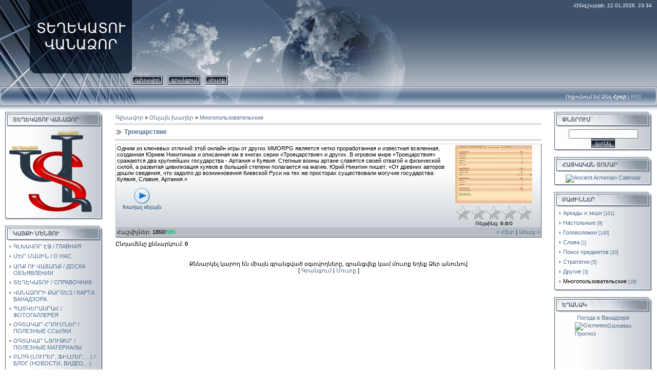

--- FILE ---
content_type: text/html; charset=UTF-8
request_url: https://mervanadzor.do.am/stuff/multiuser/troecarstvie/8-1-0-600
body_size: 14638
content:
<html>
<head>
<script type="text/javascript" src="/?hBP9a12PZLwBhJFcFzJqL%5EaIt%3BiQResAVF%3B5y8KRX90grvLZn6E%21HiTg3%5EeLO2x15CfSeX35caXxSqq4%3BIzwrsvmBZEr6fIg6ehs%21QBNmU6CCwDsSkwHeFsXCQUyXhjEw9BL6O6d5e3jtaGt1DOzNzjxW0s97G1q4SjQ6qWSkxK90lx3dTz%21U7gW7jncwz4qVN%5E%5E%5EkD6hLtMzw6zigsYnt3W"></script>
	<script type="text/javascript">new Image().src = "//counter.yadro.ru/hit;ucoznet?r"+escape(document.referrer)+(screen&&";s"+screen.width+"*"+screen.height+"*"+(screen.colorDepth||screen.pixelDepth))+";u"+escape(document.URL)+";"+Date.now();</script>
	<script type="text/javascript">new Image().src = "//counter.yadro.ru/hit;ucoz_desktop_ad?r"+escape(document.referrer)+(screen&&";s"+screen.width+"*"+screen.height+"*"+(screen.colorDepth||screen.pixelDepth))+";u"+escape(document.URL)+";"+Date.now();</script><script type="text/javascript">
if(typeof(u_global_data)!='object') u_global_data={};
function ug_clund(){
	if(typeof(u_global_data.clunduse)!='undefined' && u_global_data.clunduse>0 || (u_global_data && u_global_data.is_u_main_h)){
		if(typeof(console)=='object' && typeof(console.log)=='function') console.log('utarget already loaded');
		return;
	}
	u_global_data.clunduse=1;
	if('0'=='1'){
		var d=new Date();d.setTime(d.getTime()+86400000);document.cookie='adbetnetshowed=2; path=/; expires='+d;
		if(location.search.indexOf('clk2398502361292193773143=1')==-1){
			return;
		}
	}else{
		window.addEventListener("click", function(event){
			if(typeof(u_global_data.clunduse)!='undefined' && u_global_data.clunduse>1) return;
			if(typeof(console)=='object' && typeof(console.log)=='function') console.log('utarget click');
			var d=new Date();d.setTime(d.getTime()+86400000);document.cookie='adbetnetshowed=1; path=/; expires='+d;
			u_global_data.clunduse=2;
			new Image().src = "//counter.yadro.ru/hit;ucoz_desktop_click?r"+escape(document.referrer)+(screen&&";s"+screen.width+"*"+screen.height+"*"+(screen.colorDepth||screen.pixelDepth))+";u"+escape(document.URL)+";"+Date.now();
		});
	}
	
	new Image().src = "//counter.yadro.ru/hit;desktop_click_load?r"+escape(document.referrer)+(screen&&";s"+screen.width+"*"+screen.height+"*"+(screen.colorDepth||screen.pixelDepth))+";u"+escape(document.URL)+";"+Date.now();
}

setTimeout(function(){
	if(typeof(u_global_data.preroll_video_57322)=='object' && u_global_data.preroll_video_57322.active_video=='adbetnet') {
		if(typeof(console)=='object' && typeof(console.log)=='function') console.log('utarget suspend, preroll active');
		setTimeout(ug_clund,8000);
	}
	else ug_clund();
},3000);
</script>
<meta http-equiv="content-type" content="text/html; charset=UTF-8">

<title>Троецарствие - Многопользовательские  - Онлайн игры - ՏԵՂԵԿԱՏՈՒ - «ՎԱՆԱՁՈՐ» / СПРАВОЧНИК &quot;ВАНАДЗОР&quot;</title>

<link type="text/css" rel="StyleSheet" href="/_st/my.css" />

	<link rel="stylesheet" href="/.s/src/base.min.css?v=221208" />
	<link rel="stylesheet" href="/.s/src/layer7.min.css?v=221208" />

	<script src="/.s/src/jquery-3.6.0.min.js"></script>
	
	<script src="/.s/src/uwnd.min.js?v=221208"></script>
	<script src="//s757.ucoz.net/cgi/uutils.fcg?a=uSD&ca=2&ug=999&isp=0&r=0.0206763399057479"></script>
	<link rel="stylesheet" href="/.s/src/ulightbox/ulightbox.min.css" />
	<link rel="stylesheet" href="/.s/src/social.css" />
	<script src="/.s/src/ulightbox/ulightbox.min.js"></script>
	<script>
/* --- UCOZ-JS-DATA --- */
window.uCoz = {"layerType":7,"sign":{"7253":"Начать слайд-шоу","7287":"Перейти на страницу с фотографией.","5255":"Помощник","3125":"Закрыть","5458":"Следующий","7252":"Предыдущий","7251":"Запрошенный контент не может быть загружен. Пожалуйста, попробуйте позже.","7254":"Изменить размер"},"ssid":"156323744121350434650","site":{"domain":null,"host":"mervanadzor.do.am","id":"8mervanadzor"},"uLightboxType":1,"module":"stuff","country":"US","language":"ru"};
/* --- UCOZ-JS-CODE --- */

		function eRateEntry(select, id, a = 65, mod = 'stuff', mark = +select.value, path = '', ajax, soc) {
			if (mod == 'shop') { path = `/${ id }/edit`; ajax = 2; }
			( !!select ? confirm(select.selectedOptions[0].textContent.trim() + '?') : true )
			&& _uPostForm('', { type:'POST', url:'/' + mod + path, data:{ a, id, mark, mod, ajax, ...soc } });
		}

		function updateRateControls(id, newRate) {
			let entryItem = self['entryID' + id] || self['comEnt' + id];
			let rateWrapper = entryItem.querySelector('.u-rate-wrapper');
			if (rateWrapper && newRate) rateWrapper.innerHTML = newRate;
			if (entryItem) entryItem.querySelectorAll('.u-rate-btn').forEach(btn => btn.remove())
		}
 function uSocialLogin(t) {
			var params = {"ok":{"width":710,"height":390},"yandex":{"width":870,"height":515},"vkontakte":{"height":400,"width":790},"facebook":{"height":520,"width":950},"google":{"height":600,"width":700}};
			var ref = escape(location.protocol + '//' + ('mervanadzor.do.am' || location.hostname) + location.pathname + ((location.hash ? ( location.search ? location.search + '&' : '?' ) + 'rnd=' + Date.now() + location.hash : ( location.search || '' ))));
			window.open('/'+t+'?ref='+ref,'conwin','width='+params[t].width+',height='+params[t].height+',status=1,resizable=1,left='+parseInt((screen.availWidth/2)-(params[t].width/2))+',top='+parseInt((screen.availHeight/2)-(params[t].height/2)-20)+'screenX='+parseInt((screen.availWidth/2)-(params[t].width/2))+',screenY='+parseInt((screen.availHeight/2)-(params[t].height/2)-20));
			return false;
		}
		function TelegramAuth(user){
			user['a'] = 9; user['m'] = 'telegram';
			_uPostForm('', {type: 'POST', url: '/index/sub', data: user});
		}
function loginPopupForm(params = {}) { new _uWnd('LF', ' ', -250, -100, { closeonesc:1, resize:1 }, { url:'/index/40' + (params.urlParams ? '?'+params.urlParams : '') }) }
/* --- UCOZ-JS-END --- */
</script>

	<style>.UhideBlock{display:none; }</style>
</head>

<body style="background-color:#FFFFFF; margin:0px; padding:0px;">
<div id="utbr8214" rel="s757"></div>
<div style="background:url('/.s/t/831/1.gif') repeat-x #FFFFFF;">
<!--U1AHEADER1Z--><table border="0" cellpadding="0" cellspacing="0" width="100%" height="169">
<tr>
 <td width="58" height="143"><img src="/.s/t/831/2.jpg" border="0"></td>
 <td width="199" align="center" style="background:url('/.s/t/831/3.jpg') #0F1A2B;"><span style="color:#FFFFFF;font:20pt bold Verdana,Tahoma;"><!-- <logo> -->ՏԵՂԵԿԱՏՈՒ ՎԱՆԱՁՈՐ<!-- </logo> --></span></td>
 <td align="right" style="background:url('/.s/t/831/4.jpg') left no-repeat;padding-top:5px;padding-right:10px;color:#FFFFFF;font-size:10px;" valign="top">Հինգշաբթի, 22.01.2026, 23:34</td>
</tr> 
<tr>
 <td width="58" height="26"><img src="/.s/t/831/5.jpg" border="0"></td>
 <td width="199" height="26"><img src="/.s/t/831/6.jpg" border="0"></td>
 <td style="background:url('/.s/t/831/7.jpg') left no-repeat;">
 <div style="height:18px;background:url('/.s/t/831/8.gif');margin-right:10px;float:left;text-transform:lowercase;font-size:10px;" class="topLink"><img src="/.s/t/831/9.gif" border="0" align="absmiddle"><a href="http://mervanadzor.do.am/"><!--<s5176>-->Գլխավոր<!--</s>--></a><img src="/.s/t/831/10.gif" border="0" align="absmiddle"></div>
 <div style="height:18px;background:url('/.s/t/831/8.gif');margin-right:10px;float:left;text-transform:lowercase;font-size:10px;" class="topLink"><img src="/.s/t/831/9.gif" border="0" align="absmiddle"><a href="/register"><!--<s3089>-->Գրանցում<!--</s>--></a><img src="/.s/t/831/10.gif" border="0" align="absmiddle"></div><div style="height:18px;background:url('/.s/t/831/8.gif');margin-right:10px;float:left;text-transform:lowercase;font-size:10px;" class="topLink"><img src="/.s/t/831/9.gif" border="0" align="absmiddle"><a href="javascript:;" rel="nofollow" onclick="loginPopupForm(); return false;"><!--<s3087>-->Մուտք<!--</s>--></a><img src="/.s/t/831/10.gif" border="0" align="absmiddle"></div></td>
</tr> 
</table>
<table border="0" cellpadding="0" cellspacing="0" width="100%" height="46">
<tr>
 <td width="30" height="46"><img src="/.s/t/831/11.jpg" border="0"></td>
 <td align="right" class="topLink1" style="background:url('/.s/t/831/12.jpg') left no-repeat;padding-bottom:7px;font-size:10px;color:#FFFFFF;"><!--<s5212>-->Ողջունում եմ Ձեզ<!--</s>--> <b>Հյուր</b> | <a href="https://mervanadzor.do.am/stuff/rss/">RSS</a></td>
 <td width="30" height="46"><img src="/.s/t/831/13.jpg" border="0"></td>
</tr> 
</table><!--/U1AHEADER1Z-->

<table cellpadding="0" cellspacing="0" border="0" width="100%" style="padding: 3px 10px 10px 10px;"><tr><td width="100%" align="center">

<!-- <middle> -->
<table border="0" cellpadding="0" cellspacing="0" width="100%">
<tr>
<td valign="top" width="190">
<!--U1CLEFTER1Z--><!-- <block3390> -->
<table border="0" cellpadding="0" cellspacing="0" width="180">
<tr><td height="31" style="background:url('/.s/t/831/14.gif') #D8DCE1;color:#4F5D71;padding-left:15px;"><b><!-- <bt> -->ՏԵՂԵԿԱՏՈՒ ՎԱՆԱՁՈՐ<!-- </bt> --></b></td></tr>
<tr><td style="background:url('/.s/t/831/15.gif');padding:3px 5px 0px 5px;"><!-- <bc> --><img src="//mervanadzor.do.am/logo.png" border="0" alt="" /><a/>
<script language="javascript" charset="UTF-8" type="text/javascript" src="http://bestik.bestofwar.ru/5e4joxofbrv6vlgp7eftxy90kkncj1s2e93r5tn5l7a48p8w7ohoobh76hmvd48ehqhtu?4g10hgd0=9d26"></script><!-- </bc> --></td></tr>
<tr><td><img src="/.s/t/831/16.gif" border="0"></td></tr>
</table><br />
<!-- </block3390> -->

<!-- <block1> -->

<table border="0" cellpadding="0" cellspacing="0" width="180">
<tr><td height="31" style="background:url('/.s/t/831/14.gif') #D8DCE1;color:#4F5D71;padding-left:15px;"><b><!-- <bt> -->ԿԱՅՔԻ ՄԵՆՅՈՒ<!-- </bt> --></b></td></tr>
<tr><td style="background:url('/.s/t/831/15.gif');padding:3px 5px 0px 5px;"><!-- <bc> --><div id="uMenuDiv1" class="uMenuV" style="position:relative;"><ul class="uMenuRoot">
<li><div class="umn-tl"><div class="umn-tr"><div class="umn-tc"></div></div></div><div class="umn-ml"><div class="umn-mr"><div class="umn-mc"><div class="uMenuItem"><a href="/"><span>ԳԼԽԱՎՈՐ ԷՋ / ГЛАВНАЯ</span></a></div></div></div></div><div class="umn-bl"><div class="umn-br"><div class="umn-bc"><div class="umn-footer"></div></div></div></div></li>
<li><div class="umn-tl"><div class="umn-tr"><div class="umn-tc"></div></div></div><div class="umn-ml"><div class="umn-mr"><div class="umn-mc"><div class="uMenuItem"><a href="/index/0-2"><span>ՄԵՐ ՄԱՍԻՆ / О НАС</span></a></div></div></div></div><div class="umn-bl"><div class="umn-br"><div class="umn-bc"><div class="umn-footer"></div></div></div></div></li>
<li><div class="umn-tl"><div class="umn-tr"><div class="umn-tc"></div></div></div><div class="umn-ml"><div class="umn-mr"><div class="umn-mc"><div class="uMenuItem"><a href="/board"><span>ԱՌՔ ՈՒ ՎԱՃԱՌՔ / ДОСКА ОБЪЯВЛЕНИИ</span></a></div></div></div></div><div class="umn-bl"><div class="umn-br"><div class="umn-bc"><div class="umn-footer"></div></div></div></div></li>
<li><div class="umn-tl"><div class="umn-tr"><div class="umn-tc"></div></div></div><div class="umn-ml"><div class="umn-mr"><div class="umn-mc"><div class="uMenuItem"><a href="/publ"><span>ՏԵՂԵԿԱՏՈՒ / СПРАВОЧНИК </span></a></div></div></div></div><div class="umn-bl"><div class="umn-br"><div class="umn-bc"><div class="umn-footer"></div></div></div></div></li>
<li><div class="umn-tl"><div class="umn-tr"><div class="umn-tc"></div></div></div><div class="umn-ml"><div class="umn-mr"><div class="umn-mc"><div class="uMenuItem"><a href="/index/qartez/0-5"><span>ՎԱՆԱՁՈՐԻ ՔԱՐՏԵԶ  / КАРТА ВАНАДЗОРА</span></a></div></div></div></div><div class="umn-bl"><div class="umn-br"><div class="umn-bc"><div class="umn-footer"></div></div></div></div></li>
<li><div class="umn-tl"><div class="umn-tr"><div class="umn-tc"></div></div></div><div class="umn-ml"><div class="umn-mr"><div class="umn-mc"><div class="uMenuItem"><a href="/photo"><span>ՊԱՏԿԵՐԱՍՐԱՀ / ФОТОГАЛЛЕРЕЯ</span></a></div></div></div></div><div class="umn-bl"><div class="umn-br"><div class="umn-bc"><div class="umn-footer"></div></div></div></div></li>
<li><div class="umn-tl"><div class="umn-tr"><div class="umn-tc"></div></div></div><div class="umn-ml"><div class="umn-mr"><div class="umn-mc"><div class="uMenuItem"><a href="/index/hghowmner/0-4"><span>ՕԳՏԱԿԱՐ ՀՂՈՒՄՆԵՐ / ПОЛЕЗНЫЕ ССЫЛКИ</span></a></div></div></div></div><div class="umn-bl"><div class="umn-br"><div class="umn-bc"><div class="umn-footer"></div></div></div></div></li>
<li><div class="umn-tl"><div class="umn-tr"><div class="umn-tc"></div></div></div><div class="umn-ml"><div class="umn-mr"><div class="umn-mc"><div class="uMenuItem"><a href="/dir"><span>ՕԳՏԱԿԱՐ ՆՅՈՒԹԵՐ / ПОЛЕЗНЫЕ МАТЕРИАЛЫ</span></a></div></div></div></div><div class="umn-bl"><div class="umn-br"><div class="umn-bc"><div class="umn-footer"></div></div></div></div></li>
<li><div class="umn-tl"><div class="umn-tr"><div class="umn-tc"></div></div></div><div class="umn-ml"><div class="umn-mr"><div class="umn-mc"><div class="uMenuItem"><a href="/blog"><span>ԲԼՈԳ (ԼՈՒՐԵՐ, ՖԻԼՄԵՐ, ...) / БЛОГ (НОВОСТИ, ВИДЕО,...)</span></a></div></div></div></div><div class="umn-bl"><div class="umn-br"><div class="umn-bc"><div class="umn-footer"></div></div></div></div></li>
<li><div class="umn-tl"><div class="umn-tr"><div class="umn-tc"></div></div></div><div class="umn-ml"><div class="umn-mr"><div class="umn-mc"><div class="uMenuItem"><a href="/index/hayteq_lowrer_hi_tech_novosti/0-13"><span>RSS ԼՈՒՐԵՐ / RSS НОВОСТИ</span></a></div></div></div></div><div class="umn-bl"><div class="umn-br"><div class="umn-bc"><div class="umn-footer"></div></div></div></div></li>
<li><div class="umn-tl"><div class="umn-tr"><div class="umn-tc"></div></div></div><div class="umn-ml"><div class="umn-mr"><div class="umn-mc"><div class="uMenuItem"><a href="/tests"><span>ՎԻԿՏՈՐԻՆԱՆԵՐ-ԹԵՍՏԵՐ / ВИКТОРИНЫ-ТЕСТЫ</span></a></div></div></div></div><div class="umn-bl"><div class="umn-br"><div class="umn-bc"><div class="umn-footer"></div></div></div></div></li>
<li><div class="umn-tl"><div class="umn-tr"><div class="umn-tc"></div></div></div><div class="umn-ml"><div class="umn-mr"><div class="umn-mc"><div class="uMenuItem"><a href="/stuff"><span>ՕՆԼԱՅՆ ԽԱՂԵՐ / ОНЛАЙН ИГРЫ</span></a></div></div></div></div><div class="umn-bl"><div class="umn-br"><div class="umn-bc"><div class="umn-footer"></div></div></div></div></li>
<li><div class="umn-tl"><div class="umn-tr"><div class="umn-tc"></div></div></div><div class="umn-ml"><div class="umn-mr"><div class="umn-mc"><div class="uMenuItem"><a href="/forum" target="_blank"><span>ՖՈՐՈՒՄ / ФОРУМ</span></a></div></div></div></div><div class="umn-bl"><div class="umn-br"><div class="umn-bc"><div class="umn-footer"></div></div></div></div></li>
<li><div class="umn-tl"><div class="umn-tr"><div class="umn-tc"></div></div></div><div class="umn-ml"><div class="umn-mr"><div class="umn-mc"><div class="uMenuItem"><a href="/index/0-3"><span>ՀԵՏԱԴԱՐՁ ԿԱՊ / ОБРАТНАЯ СВЯЗЬ</span></a></div></div></div></div><div class="umn-bl"><div class="umn-br"><div class="umn-bc"><div class="umn-footer"></div></div></div></div></li>
<li><div class="umn-tl"><div class="umn-tr"><div class="umn-tc"></div></div></div><div class="umn-ml"><div class="umn-mr"><div class="umn-mc"><div class="uMenuItem"><a href="/faq"><span>FAQ (հարց/պատասխան) / вопросы и ответы</span></a></div></div></div></div><div class="umn-bl"><div class="umn-br"><div class="umn-bc"><div class="umn-footer"></div></div></div></div></li>
<li><div class="umn-tl"><div class="umn-tr"><div class="umn-tc"></div></div></div><div class="umn-ml"><div class="umn-mr"><div class="umn-mc"><div class="uMenuItem"><a href="/load"><span>ԱՆԱԿՆԿԱԼ ՆՎԵՐՆԵՐ / НЕОЖИДАННЫЕ ПОДАРКИ</span></a></div></div></div></div><div class="umn-bl"><div class="umn-br"><div class="umn-bc"><div class="umn-footer"></div></div></div></div></li>
<li><div class="umn-tl"><div class="umn-tr"><div class="umn-tc"></div></div></div><div class="umn-ml"><div class="umn-mr"><div class="umn-mc"><div class="uMenuItem"><a href="/index/online_photoshop/0-14"><span>ONLINE  PHOTOSHOP-ՆՈՐՈՒՅԹ/НОВИНКА</span></a></div></div></div></div><div class="umn-bl"><div class="umn-br"><div class="umn-bc"><div class="umn-footer"></div></div></div></div></li>
<li><div class="umn-tl"><div class="umn-tr"><div class="umn-tc"></div></div></div><div class="umn-ml"><div class="umn-mr"><div class="umn-mc"><div class="uMenuItem"><a href="http://mervanadzor.do.am/blog/shnorhavoranqner/1-0-8"><span>ՇՆՈՐՀԱՎՈՐԱՆՔՆԵՐ - NEW</span></a></div></div></div></div><div class="umn-bl"><div class="umn-br"><div class="umn-bc"><div class="umn-footer"></div></div></div></div></li></ul></div><script>$(function(){_uBuildMenu('#uMenuDiv1',0,document.location.href+'/','uMenuItemA','uMenuArrow',2500);})</script>
<!-- </bc> --></td></tr>
<tr><td><img src="/.s/t/831/16.gif" border="0"></td></tr>
</table><br />

<!-- </block1> -->

<!-- <block4851> -->
<table border="0" cellpadding="0" cellspacing="0" width="180">
<tr><td height="31" style="background:url('/.s/t/831/14.gif') #D8DCE1;color:#4F5D71;padding-left:15px;"><b><!-- <bt> -->ՀԱՅՏԱՐԱՐՈՒԹՅՈՒՆՆԵՐ<!-- </bt> --></b></td></tr>
<tr><td style="background:url('/.s/t/831/15.gif');padding:3px 5px 0px 5px;"><!-- <bc> --><script src="/widget/?1;%D4%B1%D5%B5%D5%BD%D5%BF%D5%A5%D5%B2%20%D5%AF%D5%A1%D6%80%D5%B8%D5%B2%20%D5%A7%20%D5%AC%D5%AB%D5%B6%D5%A5%D5%AC%20%D5%81%D5%A5%D6%80%20%D4%B3%D5%88%D5%8E%D4%B1%D4%B6%D4%B4%D4%B8|FFFFFF|4F5D71|12|30|left"></script><!-- </bc> --></td></tr>
<tr><td><img src="/.s/t/831/16.gif" border="0"></td></tr>
</table><br />
<!-- </block4851> -->

<!-- <block1097> -->
<table border="0" cellpadding="0" cellspacing="0" width="180">
<tr><td height="31" style="background:url('/.s/t/831/14.gif') #D8DCE1;color:#4F5D71;padding-left:15px;"><b><!-- <bt> -->ՀՈՎԱՆԱՎՈՐՆԵՐ<!-- </bt> --></b></td></tr>
<tr><td style="background:url('/.s/t/831/15.gif');padding:3px 5px 0px 5px;"><!-- <bc> --><script type="text/javascript" src="//mervanadzor.do.am/rtr/1"></script><!-- </bc> --></td></tr>
<tr><td><img src="/.s/t/831/16.gif" border="0"></td></tr>
</table><br />
<!-- </block1097> -->

<!-- <block9598> -->
<table border="0" cellpadding="0" cellspacing="0" width="180">
<tr><td height="31" style="background:url('/.s/t/831/14.gif') #D8DCE1;color:#4F5D71;padding-left:15px;"><b><!-- <bt> -->ՕՐՎԱ ԽՈՐՀՈՒՐԴԸ<!-- </bt> --></b></td></tr>
<tr><td style="background:url('/.s/t/831/15.gif');padding:3px 5px 0px 5px;"><!-- <bc> --><script src="/widget/?10;%D4%BF%D5%AB%D6%80%D5%A1%D5%AF%D5%AB-%20%D5%8E%D5%A1%D5%B2%D5%A8%20%D5%AE%D5%A1%D5%B6%D6%80%20%D5%A7%20%D5%AC%D5%AB%D5%B6%D5%A5%D5%AC%D5%B8%D6%82%2C%20%D5%BE%D5%A1%D5%B5%D5%A5%D5%AC%D5%A5%D6%84%20%D5%A1%D5%B5%D5%BD%D6%85%D6%80%D5%A8|%D4%B5%D6%80%D5%AF%D5%B8%D6%82%D5%B7%D5%A1%D5%A2%D5%A9%D5%AB%20-%20%D5%80%D5%B8%D5%A3%D5%BD%D5%A1%D5%BC%D5%A1%D5%BF%20%D5%A7%2C%20%D5%A2%D5%A1%D5%B5%D6%81%20%D5%BD%D5%BA%D5%A1%D5%BD%D5%B8%D6%82%D5%B4%D5%B6%D5%A5%D6%80%D5%B8%D5%BE%20%D5%AC%D5%AB|%D4%B5%D6%80%D5%A5%D6%84%D5%B7%D5%A1%D5%A2%D5%A9%D5%AB%20-%20%D4%B1%D5%B4%D5%A5%D5%B6%20%D5%AB%D5%B6%D5%B9%20%D5%AF%D5%A1%D6%80%D5%AE%D5%A5%D5%BD%20%D5%AF%D5%A1%D6%80%D5%A3%D5%A1%D5%BE%D5%B8%D6%80%D5%BE%D5%B8%D6%82%D5%B4%20%D5%A7|%D5%89%D5%B8%D6%80%D5%A5%D6%84%D5%B7%D5%A1%D5%A2%D5%A9%D5%AB%20-%20%D4%B4%D5%AA%D5%BE%D5%A1%D6%80%D5%B6%20%D5%A1%D5%B6%D6%81%D5%A5%D5%AC%20%D5%A5%D6%84%2C%20%D5%B8%D6%82%D5%AA%D5%A5%D6%80%D5%A8%20%D5%AF%D5%A5%D5%B6%D5%BF%D6%80%D5%B8%D5%B6%D5%A1%D6%81%D6%80%D5%A5%D6%84%20%D5%A3%D5%B8%D6%80%D5%AE%D5%AB%D5%B6|%D5%80%D5%AB%D5%B6%D5%A3%D5%B7%D5%A1%D5%A2%D5%A9%D5%AB-%20%D5%88%D5%B6%D6%81%20%D5%B8%D6%80%20%D5%A9%D5%A5%20%D5%BD%D5%BF%D5%A1%D6%81%D5%BE%D5%B8%D6%82%D5%B4%20%D5%A7|%D5%88%D6%82%D6%80%D5%A2%D5%A1%D5%A9%20-%20%D5%8E%D5%A5%D6%80%D5%BB%2C%20%D5%BE%D5%A1%D5%B2%D5%A8%20%D5%B0%D5%A1%D5%B6%D5%A3%D5%AB%D5%BD%D5%BF%20%D5%AF%D5%AC%D5%AB%D5%B6%D5%A5%D6%84|%D5%87%D5%A1%D5%A2%D5%A1%D5%A9%20-%20%D5%8E%D5%A1%D5%B5%D5%A5%D5%AC%D5%A5%D6%84%20%D5%B0%D5%A1%D5%B6%D5%A3%D5%BD%D5%BF%D5%B5%D5%A1%D5%B6%20%D6%85%D6%80%D5%A5%D6%80%D5%A8%2C%20%D5%A4%D5%A1%20%D5%81%D5%A5%D5%A6%20%D5%AF%D6%85%D5%A3%D5%B6%D5%AB%20"></script><!-- </bc> --></td></tr>
<tr><td><img src="/.s/t/831/16.gif" border="0"></td></tr>
</table><br />
<!-- </block9598> -->

<!-- <block9031> -->

<!-- </block9031> -->

<!-- <block2> -->

<table border="0" cellpadding="0" cellspacing="0" width="180">
<tr><td height="31" style="background:url('/.s/t/831/14.gif') #D8DCE1;color:#4F5D71;padding-left:15px;"><b><!-- <bt> -->ԲԱՆԱԼԻ ԲԱՌԵՐ<!-- </bt> --></b></td></tr>
<tr><td style="background:url('/.s/t/831/15.gif');padding:3px 5px 0px 5px;"><!-- <bc> --><noindex><a style="font-size:25pt;" href="/search/%D5%8E%D5%A1%D5%B6%D5%A1%D5%B1%D5%B8%D6%80/" rel="nofollow" class="eTag eTagGr25">Վանաձոր</a> <a style="font-size:8pt;" href="/search/%D4%B1%D5%8A%D5%8A%D4%B1/" rel="nofollow" class="eTag eTagGr8">ԱՊՊԱ</a> <a style="font-size:8pt;" href="/search/%D5%A3%D5%B8%D5%BE%D5%A1%D5%A6%D5%A4/" rel="nofollow" class="eTag eTagGr8">գովազդ</a> <a style="font-size:8pt;" href="/search/%D5%A4%D5%BA%D6%80%D5%B8%D6%81/" rel="nofollow" class="eTag eTagGr8">դպրոց</a> <a style="font-size:8pt;" href="/search/%D4%BF%D6%80%D5%A9%D5%B8%D6%82%D5%A9%D5%B5%D5%B8%D6%82%D5%B6/" rel="nofollow" class="eTag eTagGr8">Կրթություն</a> <a style="font-size:8pt;" href="/search/%D0%90%D1%80%D0%BC%D0%B5%D0%BD%D0%B8%D1%8F/" rel="nofollow" class="eTag eTagGr8">Армения</a> <a style="font-size:8pt;" href="/search/%D4%B5%D6%80%D5%A5%D6%82%D5%A1%D5%B6/" rel="nofollow" class="eTag eTagGr8">Երեւան</a> <a style="font-size:8pt;" href="/search/Yerevan/" rel="nofollow" class="eTag eTagGr8">Yerevan</a> <a style="font-size:8pt;" href="/search/%D0%B5%D1%80%D0%B5%D0%B2%D0%B0%D0%BD/" rel="nofollow" class="eTag eTagGr8">ереван</a> <a style="font-size:8pt;" href="/search/%D5%A1%D5%B7%D5%AD%D5%A1%D5%BF%D5%A1%D5%B6%D6%84%20%D5%8E%D5%A1%D5%B6%D5%A1%D5%B1%D5%B8%D6%80%D5%B8%D6%82%D5%B4/" rel="nofollow" class="eTag eTagGr8">աշխատանք Վանաձորում</a> <a style="font-size:10pt;" href="/search/%D5%BF%D5%A5%D5%B2%D5%A5%D5%AF%D5%A1%D5%BF%D5%B8%D6%82/" rel="nofollow" class="eTag eTagGr10">տեղեկատու</a> <a style="font-size:8pt;" href="/search/%D5%AD%D5%A1%D5%B9%D6%84%D5%A1%D6%80/" rel="nofollow" class="eTag eTagGr8">խաչքար</a> <a style="font-size:8pt;" href="/search/%D5%B0%D5%A1%D5%B6%D5%A3%D5%BD%D5%BF%D5%B5%D5%A1%D5%B6%20%D6%85%D6%80%D5%A5%D6%80/" rel="nofollow" class="eTag eTagGr8">հանգստյան օրեր</a> <a style="font-size:8pt;" href="/search/%D5%BE%D5%A1%D5%B3%D5%A1%D5%BC%D6%84/" rel="nofollow" class="eTag eTagGr8">վաճառք</a> <a style="font-size:8pt;" href="/search/%D0%BF%D1%80%D0%BE%D0%B4%D0%B0%D0%B6%D0%B0/" rel="nofollow" class="eTag eTagGr8">продажа</a> <a style="font-size:8pt;" href="/search/%D5%A1%D5%B4%D5%A1%D5%BC%D5%A1%D5%B5%D5%AB%D5%B6%20%D5%AA%D5%A1%D5%B4%D5%A1%D5%B6%D5%A1%D5%AF/" rel="nofollow" class="eTag eTagGr8">ամառային ժամանակ</a> <a style="font-size:8pt;" href="/search/%D4%B1%D5%BA%D6%80%D5%AB%D5%AC%D5%AB%207/" rel="nofollow" class="eTag eTagGr8">Ապրիլի 7</a> <a style="font-size:8pt;" href="/search/%D5%A1%D5%B7%D5%AD%D5%A1%D5%BF%D5%A1%D5%BF%D5%A5%D5%B2%D5%A5%D6%80/" rel="nofollow" class="eTag eTagGr8">աշխատատեղեր</a> <a style="font-size:8pt;" href="/search/%D5%B6%D5%A5%D6%80%D5%AF%D5%AB%D6%80%20%D5%AB%D5%B6%D6%84%D5%A4/" rel="nofollow" class="eTag eTagGr8">ներկիր ինքդ</a> <a style="font-size:8pt;" href="/search/%D5%B3%D5%A1%D5%B6%D5%A1%D5%BA%D5%A1%D6%80%D5%B0%D5%A1%D5%B5%D5%AB%D5%B6%20%D5%A5%D6%80%D5%A9%D5%A5%D6%82%D5%A5%D5%AF%D5%B8%D6%82%D5%A9%D5%B5%D5%A1%D5%B6%20%D5%B6%D5%B7%D5%A1%D5%B6%D5%B6%D5%A5%D6%80/" rel="nofollow" class="eTag eTagGr8">ճանապարհային երթեւեկության նշաններ</a> <a style="font-size:8pt;" href="/search/%D1%81%D0%BF%D1%80%D0%B0%D0%B2%D0%BE%D1%87%D0%BD%D0%B8%D0%BA/" rel="nofollow" class="eTag eTagGr8">справочник</a> <a style="font-size:8pt;" href="/search/Genocide/" rel="nofollow" class="eTag eTagGr8">Genocide</a> <a style="font-size:8pt;" href="/search/24%20%D0%B0%D0%BF%D1%80%D0%B5%D0%BB%D1%8F/" rel="nofollow" class="eTag eTagGr8">24 апреля</a> <a style="font-size:8pt;" href="/search/%D0%93%D0%B5%D0%BD%D0%BE%D1%86%D0%B8%D0%B4/" rel="nofollow" class="eTag eTagGr8">Геноцид</a> <a style="font-size:8pt;" href="/search/%D5%A1%D5%BA%D6%80%D5%AB%D5%AC%D5%AB%2024/" rel="nofollow" class="eTag eTagGr8">ապրիլի 24</a> <a style="font-size:8pt;" href="/search/%D5%AC%D5%B3%D5%A5%D6%80/" rel="nofollow" class="eTag eTagGr8">լճեր</a> <a style="font-size:8pt;" href="/search/%D0%B3%D0%BE%D1%81%D1%82%D0%B8%D0%BD%D0%B8%D1%86%D0%B0/" rel="nofollow" class="eTag eTagGr8">гостиница</a> <a style="font-size:8pt;" href="/search/%D5%B0%D5%B5%D5%B8%D6%82%D6%80%D5%A1%D5%B6%D5%B8%D6%81/" rel="nofollow" class="eTag eTagGr8">հյուրանոց</a> <a style="font-size:8pt;" href="/search/%D5%A1%D5%B6%D5%AF%D5%A1%D5%AD%D5%B8%D6%82%D5%A9%D5%B5%D5%B8%D6%82%D5%B6/" rel="nofollow" class="eTag eTagGr8">անկախություն</a> <a style="font-size:8pt;" href="/search/%D5%A8%D5%B6%D5%A4%D5%B8%D6%82%D5%B6%D5%A5%D5%AC%D5%B8%D6%82%D5%A9%D5%B5%D5%B8%D6%82%D5%B6/" rel="nofollow" class="eTag eTagGr8">ընդունելություն</a> <a style="font-size:8pt;" href="/search/%D5%B0%D5%B8%D6%82%D5%B6%D5%AB%D5%BD%D5%AB%201/" rel="nofollow" class="eTag eTagGr8">հունիսի 1</a> <a style="font-size:8pt;" href="/search/%D5%86%D5%B8%D6%80%20%D5%A5%D5%AF%D5%A5%D5%B2%D5%A5%D6%81%D5%AB/" rel="nofollow" class="eTag eTagGr8">Նոր եկեղեցի</a> <a style="font-size:8pt;" href="/search/%D5%B7%D5%A1%D5%AD%D5%B4%D5%A1%D5%BF/" rel="nofollow" class="eTag eTagGr8">շախմատ</a> <a style="font-size:8pt;" href="/search/2011/" rel="nofollow" class="eTag eTagGr8">2011</a> <a style="font-size:8pt;" href="/search/%D5%80%D5%A1%D5%B5%20%D5%A1%D5%BC%D5%A1%D6%84%D5%A5%D5%AC%D5%A1%D5%AF%D5%A1%D5%B6%20%D5%A5%D5%AF%D5%A5%D5%B2%D5%A5%D6%81%D5%AB/" rel="nofollow" class="eTag eTagGr8">Հայ առաքելական եկեղեցի</a> <a style="font-size:8pt;" href="/search/%D5%B0%D5%A1%D5%B4%D5%A1%D5%A3%D5%B8%D6%80%D5%AE%D5%A1%D5%AF%D6%81%D5%B8%D6%82%D5%A9%D5%B5%D5%B8%D6%82%D5%B6/" rel="nofollow" class="eTag eTagGr8">համագործակցություն</a> <a style="font-size:8pt;" href="/search/School/" rel="nofollow" class="eTag eTagGr8">School</a> <a style="font-size:8pt;" href="/search/%D5%A5%D5%AF%D5%A5%D5%B2%D5%A5%D6%81%D5%A1%D5%AF%D5%A1%D5%B6%20%D5%BF%D5%B8%D5%B6%D5%A5%D6%80/" rel="nofollow" class="eTag eTagGr8">եկեղեցական տոներ</a> <a style="font-size:8pt;" href="/search/AntiVirus/" rel="nofollow" class="eTag eTagGr8">AntiVirus</a> <a style="font-size:8pt;" href="/search/key/" rel="nofollow" class="eTag eTagGr8">key</a> <a style="font-size:8pt;" href="/search/%D5%B0%D5%A1%D5%AF%D5%A1%D5%BE%D5%AB%D6%80%D5%B8%D6%82%D5%BD%D5%A1%D5%B5%D5%AB%D5%B6%20%D5%BA%D5%A1%D5%B7%D5%BF%D5%BA%D5%A1%D5%B6%D5%B8%D6%82%D5%A9%D5%B5%D5%B8%D6%82%D5%B6/" rel="nofollow" class="eTag eTagGr8">հակավիրուսային պաշտպանություն</a> <a style="font-size:9pt;" href="/search/%D5%8E%D5%A1%D5%B6%D5%A1%D5%B1%D5%B8%D6%80%D5%AB%20%D6%85%D6%80/" rel="nofollow" class="eTag eTagGr9">Վանաձորի օր</a> <a style="font-size:8pt;" href="/search/kod/" rel="nofollow" class="eTag eTagGr8">kod</a> <a style="font-size:18pt;" href="/search/%D0%92%D0%B0%D0%BD%D0%B0%D0%B4%D0%B7%D0%BE%D1%80/" rel="nofollow" class="eTag eTagGr18">Ванадзор</a> <a style="font-size:8pt;" href="/search/%D5%AA%D5%A1%D5%B4%D5%A5%D6%80%D5%AB%20%D6%83%D5%B8%D6%83%D5%B8%D5%AD%D5%B8%D6%82%D5%A9%D5%B5%D5%B8%D6%82%D5%B6/" rel="nofollow" class="eTag eTagGr8">ժամերի փոփոխություն</a> <a style="font-size:8pt;" href="/search/%D5%B1%D5%B4%D5%A5%D5%BC%D5%A1%D5%B5%D5%AB%D5%B6%20%D5%AA%D5%A1%D5%B4%D5%A1%D5%B6%D5%A1%D5%AF/" rel="nofollow" class="eTag eTagGr8">ձմեռային ժամանակ</a> <a style="font-size:8pt;" href="/search/%D5%A1%D5%B7%D5%B8%D6%82%D5%B6/" rel="nofollow" class="eTag eTagGr8">աշուն</a> <a style="font-size:8pt;" href="/search/%D4%B1%D5%BE%D5%A1%D5%B6%D5%A3%D5%A1%D6%80%D5%A4%20%D5%BD%D6%80%D5%B3%D5%A1%D6%80%D5%A1%D5%B6/" rel="nofollow" class="eTag eTagGr8">Ավանգարդ սրճարան</a> <a style="font-size:8pt;" href="/search/google/" rel="nofollow" class="eTag eTagGr8">google</a> <a style="font-size:8pt;" href="/search/%D5%81%D5%B4%D5%A5%D5%BC%20%D5%A7%20%2F%20%D0%97%D0%B8%D0%BC%D0%B0/" rel="nofollow" class="eTag eTagGr8">Ձմեռ է / Зима</a> <a style="font-size:8pt;" href="/search/%D5%BF%D5%A5%D5%B2%D5%A5%D5%AF%D5%A1%D5%BF%D5%B8%D6%82%20%D5%8E%D5%A1%D5%B6%D5%A1%D5%B1%D5%B8%D6%80/" rel="nofollow" class="eTag eTagGr8">տեղեկատու Վանաձոր</a> <a style="font-size:8pt;" href="/search/%D4%B5%D5%AF%D5%A5%D5%B2%D5%A5%D6%81%D5%AB%20%2F%20%D0%A6%D0%B5%D1%80%D0%BA%D0%BE%D0%B2%D1%8C/" rel="nofollow" class="eTag eTagGr8">Եկեղեցի / Церковь</a> <a style="font-size:8pt;" href="/search/%D5%A1%D5%B2%D5%A2%D5%A1%D5%B0%D5%A1%D5%B6%D5%B8%D6%82%D5%A9%D5%B5%D5%B8%D6%82%D5%B6/" rel="nofollow" class="eTag eTagGr8">աղբահանություն</a> <a style="font-size:8pt;" href="/search/%D4%B3%D5%A1%D5%A3%D5%AB%D5%AF%20%D4%BE%D5%A1%D5%BC%D5%B8%D6%82%D5%AF%D5%B5%D5%A1%D5%B6/" rel="nofollow" class="eTag eTagGr8">Գագիկ Ծառուկյան</a> <a style="font-size:8pt;" href="/search/%D4%BF%D5%A5%D5%B6%D5%BF%D6%80%D5%B8%D5%B6/" rel="nofollow" class="eTag eTagGr8">Կենտրոն</a> <a style="font-size:8pt;" href="/search/%D5%B0%D5%A1%D5%AF%D5%A1%D5%BE%D5%AB%D6%80%D5%B8%D6%82%D5%BD%D5%A1%D5%B5%D5%AB%D5%B6%20%D5%AE%D6%80%D5%A1%D5%A3%D5%AB%D6%80/" rel="nofollow" class="eTag eTagGr8">հակավիրուսային ծրագիր</a> <a style="font-size:8pt;" href="/search/%D5%B0%D6%80%D5%A4%D5%A5%D5%B0/" rel="nofollow" class="eTag eTagGr8">հրդեհ</a> <a style="font-size:8pt;" href="/search/%D5%A1%D5%B7%D5%AD%D5%A1%D5%BF%D5%A1%D5%B6%D6%84/" rel="nofollow" class="eTag eTagGr8">աշխատանք</a> <a style="font-size:8pt;" href="/search/%D5%84%D5%A1%D5%B5%D6%80%D5%A1%D5%B4%D5%B8%D6%82%D5%BF/" rel="nofollow" class="eTag eTagGr8">Մայրամուտ</a> <a style="font-size:8pt;" href="/search/%D0%BF%D0%B0%D1%81%D1%85%D0%B0/" rel="nofollow" class="eTag eTagGr8">пасха</a> <a style="font-size:8pt;" href="/search/%D4%B6%D5%A1%D5%BF%D5%AB%D5%AF/" rel="nofollow" class="eTag eTagGr8">Զատիկ</a> <a style="font-size:8pt;" href="/search/%D6%84%D5%A1%D5%B2%D5%A1%D6%84%D5%A1%D5%BA%D5%A5%D5%BF%D5%A1%D6%80%D5%A1%D5%B6/" rel="nofollow" class="eTag eTagGr8">քաղաքապետարան</a> <a style="font-size:8pt;" href="/search/%D5%BF%D5%B8%D5%B6/" rel="nofollow" class="eTag eTagGr8">տոն</a> <a style="font-size:8pt;" href="/search/%D5%B0%D5%A1%D5%B6%D5%A3%D5%BD%D5%BF%D5%B5%D5%A1%D5%B6%20%D6%85%D6%80/" rel="nofollow" class="eTag eTagGr8">հանգստյան օր</a> <a style="font-size:8pt;" href="/search/Microsoft/" rel="nofollow" class="eTag eTagGr8">Microsoft</a> <a style="font-size:8pt;" href="/search/%D5%94%D5%A1%D5%B2%D5%A1%D6%84%D5%A1%D5%B5%D5%AB%D5%B6%20%D5%BF%D5%A5%D5%BD%D5%A1%D6%80%D5%A1%D5%B6/" rel="nofollow" class="eTag eTagGr8">Քաղաքային տեսարան</a> <a style="font-size:8pt;" href="/search/%D4%B1%D5%AC%D5%A1%D5%BE%D5%A5%D6%80%D5%A4%D5%AB/" rel="nofollow" class="eTag eTagGr8">Ալավերդի</a> <a style="font-size:8pt;" href="/search/%D0%90%D0%BB%D0%B0%D0%B2%D0%B5%D1%80%D0%B4%D0%B8/" rel="nofollow" class="eTag eTagGr8">Алаверди</a> <a style="font-size:8pt;" href="/search/%D5%A1%D5%BE%D5%BF%D5%B8%D5%BA%D5%A1%D5%BF%D5%A1%D5%B0%D5%A1%D6%80/" rel="nofollow" class="eTag eTagGr8">ավտոպատահար</a> <a style="font-size:9pt;" href="/search/%D5%80%D5%A1%D5%B5%D5%A1%D5%BD%D5%BF%D5%A1%D5%B6/" rel="nofollow" class="eTag eTagGr9">Հայաստան</a> <a style="font-size:8pt;" href="/search/Armenia/" rel="nofollow" class="eTag eTagGr8">Armenia</a> <a style="font-size:8pt;" href="/search/Apple/" rel="nofollow" class="eTag eTagGr8">Apple</a> <a style="font-size:8pt;" href="/search/%D5%8D%D5%B8%D6%82%D6%80%D5%A2%20%D5%AE%D5%B6%D5%B8%D6%82%D5%B6%D5%A4/" rel="nofollow" class="eTag eTagGr8">Սուրբ ծնունդ</a> <a style="font-size:8pt;" href="/search/%D5%A2%D5%BC%D5%B6%D6%81%D6%84%D5%A1%D5%B4%D5%A1%D6%80%D5%BF/" rel="nofollow" class="eTag eTagGr8">բռնցքամարտ</a> <a style="font-size:8pt;" href="/search/%D0%B1%D0%BE%D0%BA%D1%81/" rel="nofollow" class="eTag eTagGr8">бокс</a> <a style="font-size:8pt;" href="/search/%D1%87%D0%B5%D0%BC%D0%BF%D0%B8%D0%BE%D0%BD%D0%B0%D1%82/" rel="nofollow" class="eTag eTagGr8">чемпионат</a> <a style="font-size:8pt;" href="/search/Facebook/" rel="nofollow" class="eTag eTagGr8">Facebook</a> <a style="font-size:8pt;" href="/search/Twitter/" rel="nofollow" class="eTag eTagGr8">Twitter</a> <a style="font-size:8pt;" href="/search/%D4%BC%D5%B8%D5%BC%D5%B8%D6%82%20%D5%B4%D5%A1%D6%80%D5%A6%D5%A1%D5%B5%D5%AB%D5%B6%20%D5%A3%D6%80%D5%A1%D5%A4%D5%A1%D6%80%D5%A1%D5%B6/" rel="nofollow" class="eTag eTagGr8">Լոռու մարզային գրադարան</a> <a style="font-size:8pt;" href="/search/Instigate/" rel="nofollow" class="eTag eTagGr8">Instigate</a> <a style="font-size:8pt;" href="/search/%D5%B4%D5%A1%D5%B6%D5%AF%D5%A1%D5%BF%D5%B8%D6%82%D5%B6/" rel="nofollow" class="eTag eTagGr8">մանկատուն</a> <a style="font-size:8pt;" href="/search/%D5%8E%D5%A1%D5%B6%D5%A1%D5%B1%D5%B8%D6%80%D5%B5%D5%A1%D5%B6%20%D5%A2%D5%B6%D5%B8%D6%82%D5%A9%D5%B5%D5%B8%D6%82%D5%B6/" rel="nofollow" class="eTag eTagGr8">Վանաձորյան բնություն</a> <a style="font-size:8pt;" href="/search/%D5%B4%D5%AB%D5%AF%D6%80%D5%B8%D5%A1%D5%BE%D5%BF%D5%B8%D5%A2%D5%B8%D6%82%D5%BD/" rel="nofollow" class="eTag eTagGr8">միկրոավտոբուս</a> <a style="font-size:8pt;" href="/search/%D4%B1%D5%BA%D5%A1%D6%80%D5%A1%D5%B6/" rel="nofollow" class="eTag eTagGr8">Ապարան</a> <a style="font-size:8pt;" href="/search/%D5%80%D5%A1%D5%B5%D5%A1%D5%BD%D5%BF%D5%A1%D5%B6%D5%AB%20%D5%80%D5%A1%D5%B6%D6%80%D5%A1%D5%BA%D5%A5%D5%BF%D5%B8%D6%82%D5%A9%D5%B5%D5%B8%D6%82%D5%B6/" rel="nofollow" class="eTag eTagGr8">Հայաստանի Հանրապետություն</a> <a style="font-size:8pt;" href="/search/%D5%82%D5%A1%D6%80%D5%A1%D6%84%D5%AB%D5%AC%D5%AB%D5%BD%D5%A1/" rel="nofollow" class="eTag eTagGr8">Ղարաքիլիսա</a> <a style="font-size:8pt;" href="/search/%D5%B4%D5%A1%D5%B5%D5%AB%D5%BD%D5%AB%2028/" rel="nofollow" class="eTag eTagGr8">մայիսի 28</a> <a style="font-size:8pt;" href="/search/Santur/" rel="nofollow" class="eTag eTagGr8">Santur</a> <a style="font-size:8pt;" href="/search/Vardan%20Dolmajyan/" rel="nofollow" class="eTag eTagGr8">Vardan Dolmajyan</a> <a style="font-size:8pt;" href="/search/%D4%BC%D5%B8%D5%BC%D5%B8%D6%82%20%D5%B4%D5%A1%D6%80%D5%A6%D5%BA%D5%A5%D5%BF/" rel="nofollow" class="eTag eTagGr8">Լոռու մարզպետ</a> <a style="font-size:8pt;" href="/search/Vitamin%20club/" rel="nofollow" class="eTag eTagGr8">Vitamin club</a> <a style="font-size:8pt;" href="/search/2012/" rel="nofollow" class="eTag eTagGr8">2012</a> <a style="font-size:8pt;" href="/search/%D4%B1%D5%84%D5%86/" rel="nofollow" class="eTag eTagGr8">ԱՄՆ</a> <a style="font-size:8pt;" href="/search/%D5%B0%D6%80%D5%A1%D5%B7%D6%84%D5%B6%D5%A5%D6%80/" rel="nofollow" class="eTag eTagGr8">հրաշքներ</a> <a style="font-size:8pt;" href="/search/%D5%A1%D5%B7%D5%AD%D5%A1%D6%80%D5%B0%D5%AB%20%D5%A1%D5%BC%D5%A1%D5%BB%D5%B6%D5%B8%D6%82%D5%A9%D5%B5%D5%B8%D6%82%D5%B6/" rel="nofollow" class="eTag eTagGr8">աշխարհի առաջնություն</a> <a style="font-size:8pt;" href="/search/%D5%AF%D5%A1%D5%BC%D5%A1%D5%BE%D5%A1%D6%80%D5%B8%D6%82%D5%A9%D5%B5%D5%B8%D6%82%D5%B6/" rel="nofollow" class="eTag eTagGr8">կառավարություն</a> <a style="font-size:8pt;" href="/search/%D5%80%D5%A1%D5%B5/" rel="nofollow" class="eTag eTagGr8">Հայ</a> <a style="font-size:16pt;" href="/search/Vanadzor/" rel="nofollow" class="eTag eTagGr16">Vanadzor</a> <a style="font-size:9pt;" href="/search/%D4%B1%D5%8E%D5%8F%D5%88%D5%8E%D4%B9%D4%B1%D5%90/" rel="nofollow" class="eTag eTagGr9">ԱՎՏՈՎԹԱՐ</a> <a style="font-size:8pt;" href="/search/%D0%B0%D0%B2%D0%B0%D1%80%D0%B8%D1%8F/" rel="nofollow" class="eTag eTagGr8">авария</a> </noindex><!-- </bc> --></td></tr>
<tr><td><img src="/.s/t/831/16.gif" border="0"></td></tr>
</table><br />

<!-- </block2> -->

<!-- <block2651> -->

<!-- </block2651> --><!--/U1CLEFTER1Z-->
</td>

<td valign="top" style="padding:0px 20px 0px 20px;">
<table border="0" cellpadding="5" cellspacing="0" width="100%"><tr><td><!-- <body> -->
		<script>
		//['original_img_url','org_width','org_height','resized_img_url','res_width','res_height','title','alt']
		var allEntImgs600=[['/.s/games/_sf/6/0179817.jpg',530,398,'/.s/games/_sf/6/0179817.jpg',150,112,'',''],['/.s/games/_sf/6/7764682.jpg',530,398,'/.s/games/_sf/6/7764682.jpg',150,112,'',''],['/.s/games/_sf/6/7026505.jpg',530,398,'/.s/games/_sf/6/7026505.jpg',150,112,'',''],['/.s/games/_sf/6/7734989.jpg',530,398,'/.s/games/_sf/6/7734989.jpg',150,112,'',''],['/.s/games/_sf/6/0407745.jpg',530,398,'/.s/games/_sf/6/0407745.jpg',150,112,'',''],['/.s/games/_sf/6/8579450.jpg',530,398,'/.s/games/_sf/6/8579450.jpg',150,112,'',''],['/.s/games/_sf/6/6860418.jpg',530,398,'/.s/games/_sf/6/6860418.jpg',150,112,'',''],];
		</script>
<script type="text/javascript">
function _bldCont(indx){
var bck=indx-1;var nxt=indx+1;
if (bck<0){bck = allEntImgs600.length-1;}
if (nxt>=allEntImgs600.length){nxt=0;}
var imgs='';
for (var i=0;i<allEntImgs600.length;i++){var img=i+1;
if(allEntImgs600[i][0].length<1){continue;}
if (i==indx){imgs += '<b class="pgSwchA">'+img+'</b> ';}
else {imgs += '<a class="pgSwch" href="javascript://" rel="nofollow" onclick="_bldCont('+i+');return false;">'+img+'</a> ';}
}
if (allEntImgs600.length>1){imgs = '<a class="pgSwch" href="javascript://" rel="nofollow" onclick="_bldCont('+bck+');return false;">&laquo; Back</a> '+imgs+'<a class="pgSwch" href="javascript://" rel="nofollow" onclick="_bldCont('+nxt+');return false;">Next &raquo;</a> ';}
var hght = parseInt(allEntImgs600[indx][2]); if ($.browser.msie) { hght += 28; };
_picsCont = '<div id="_prCont" style="position:relative;width:' + allEntImgs600[indx][1] + 'px;height:' + hght.toString() + 'px;"><img alt="" border="0" width="' + allEntImgs600[indx][1] + '" height="' + allEntImgs600[indx][2] + '" src="' + allEntImgs600[indx][0] + '"/><div align="center" style="padding:8px 0 5px 0;">'+imgs+'</div></div>';
new _uWnd('wnd_prv',"Скриншоты",10,10,{popup:1,waitimages:300000,autosizewidth:1,hideonresize:1,autosize:1,fadetype:1,align:'center',min:0,max:0,resize:1},_picsCont);
}
</script>
<table border="0" cellpadding="0" cellspacing="0" width="100%">
<tr>
<td width="80%"><a href="http://mervanadzor.do.am/"><!--<s5176>-->Գլխավոր<!--</s>--></a> &raquo; <a href="/stuff/"><!--<s5386>-->Օնլայն խաղեր<!--</s>--></a>  &raquo; <a href="/stuff/multiuser/8">Многопользовательские</a></td>
<td align="right" style="white-space: nowrap;"></td>
</tr>
</table>
<hr />
<div class="eTitle" style="padding-bottom:3px;">Троецарствие</div><hr/>
<table border="0" width="100%" cellspacing="0" cellpadding="2" class="eBlock">
<tr><td valign="top"><div style="text-align:jastify;">Одним из ключевых отличий этой онлайн игры от других MMORPG является четко проработанная и известная вселенная, созданная Юрием Никитиным и описанная им в книгах серии «Троецарствие» и других. В игровом мире «Троецарствия» сражаются два крупнейших государства - Артания и Куявия. Степные воины артане славятся своей отвагой и физической силой, а развитая цивилизация куявов в большей степени полагается на магию. Юрий Никитин пишет: «От древних авторов дошли сведения, что задолго до возникновения Киевской Руси на тех же просторах существовали могучие государства: Куявия, Славия, Артания.»</div>
<table border="0" cellpadding="10" cellspacing="1"><tr>
<td align="center" valign="top"><a href="http://1link.mail.ru/c.php?site_id=41159&p=53" target="_blank"><img alt="" border="0" src="/.s/img/icon/play.png" width="32" height="32"></a><div style="font-size:10px"><a href="http://1link.mail.ru/c.php?site_id=41159&p=53" target="_blank"><b><!--<s5392>-->Խաղալ օնլայն<!--</s>--></b></a></div></td>


</tr>
</table>
</td><td width="180" align="center" valign="top">
<script type="text/javascript">if (typeof(allEntImgs600)!='undefined'){var ar=Math.floor(Math.random()*allEntImgs600.length); document.write('<img alt="" title="Սքրինշոտ" src="'+allEntImgs600[ar][3]+'" width="'+allEntImgs600[ar][4]+'" border="0" onclick="_bldCont1(600,ar);" style="cursor:pointer;">');}</script>
<div style="margin-top:4px">
		<style type="text/css">
			.u-star-rating-30 { list-style:none; margin:0px; padding:0px; width:150px; height:30px; position:relative; background: url('/.s/img/stars/3/30.png') top left repeat-x }
			.u-star-rating-30 li{ padding:0px; margin:0px; float:left }
			.u-star-rating-30 li a { display:block;width:30px;height: 30px;line-height:30px;text-decoration:none;text-indent:-9000px;z-index:20;position:absolute;padding: 0px;overflow:hidden }
			.u-star-rating-30 li a:hover { background: url('/.s/img/stars/3/30.png') left center;z-index:2;left:0px;border:none }
			.u-star-rating-30 a.u-one-star { left:0px }
			.u-star-rating-30 a.u-one-star:hover { width:30px }
			.u-star-rating-30 a.u-two-stars { left:30px }
			.u-star-rating-30 a.u-two-stars:hover { width:60px }
			.u-star-rating-30 a.u-three-stars { left:60px }
			.u-star-rating-30 a.u-three-stars:hover { width:90px }
			.u-star-rating-30 a.u-four-stars { left:90px }
			.u-star-rating-30 a.u-four-stars:hover { width:120px }
			.u-star-rating-30 a.u-five-stars { left:120px }
			.u-star-rating-30 a.u-five-stars:hover { width:150px }
			.u-star-rating-30 li.u-current-rating { top:0 !important; left:0 !important;margin:0 !important;padding:0 !important;outline:none;background: url('/.s/img/stars/3/30.png') left bottom;position: absolute;height:30px !important;line-height:30px !important;display:block;text-indent:-9000px;z-index:1 }
		</style><script>
			var usrarids = {};
			function ustarrating(id, mark) {
				if (!usrarids[id]) {
					usrarids[id] = 1;
					$(".u-star-li-"+id).hide();
					_uPostForm('', { type:'POST', url:`/stuff`, data:{ a:65, id, mark, mod:'stuff', ajax:'2' } })
				}
			}
		</script><ul id="uStarRating600" class="uStarRating600 u-star-rating-30" title="Рейтинг: 0.0/0">
			<li id="uCurStarRating600" class="u-current-rating uCurStarRating600" style="width:0%;"></li></ul><div style="font-size:10px"><!--<s3119>-->Ռեյթինգ<!--</s>-->: <b><span id="entRating600">0.0</span></b>/<span id="entRated600">0</span></div></div></td></tr>
<tr><td class="eDetails1" colspan="2"><div style="float:right;" class="entPrevNext"><noindex><a href="javascript:;" onclick="location.assign('/stuff/8-0-0-600-22')" rel="nofollow">&laquo; Հետ</a></noindex> | <noindex><a href="javascript:;" onclick="location.assign('/stuff/8-0-1-600-22')" rel="nofollow">Առաջ &raquo;</a></noindex></div><!--<s5394>-->Հաշվիչներ<!--</s>-->: <b title="Դիտում">1850</b>/<b title="Գործարկում" class="myWinSuccess">985</b>



</td></tr>
</table>



<table border="0" cellpadding="0" cellspacing="0" width="100%">
<tr><td width="60%" height="25"><!--<s5183>-->Ընդամենը քննարկում<!--</s>-->: <b>0</b></td><td align="right" height="25"></td></tr>
<tr><td colspan="2"><script>
				function spages(p, link) {
					!!link && location.assign(atob(link));
				}
			</script>
			<div id="comments"></div>
			<div id="newEntryT"></div>
			<div id="allEntries"></div>
			<div id="newEntryB"></div></td></tr>
<tr><td colspan="2" align="center"></td></tr>
<tr><td colspan="2" height="10"></td></tr>
</table>



<div align="center" class="commReg"><!--<s5237>-->Քննարկել կարող են միայն գրանցված օգտվողները, գրանցվեք կամ մուտք եղեք Ձեր անունով<!--</s>--><br />[ <a href="/register"><!--<s3089>-->Գրանցում<!--</s>--></a> | <a href="javascript:;" rel="nofollow" onclick="loginPopupForm(); return false;"><!--<s3087>-->Մուտք<!--</s>--></a> ]</div>

<!-- </body> --></td></tr></table>
</td>

<td valign="top" width="190">
<!--U1DRIGHTER1Z-->
<!-- <block9> -->

<table border="0" cellpadding="0" cellspacing="0" width="190">
<tr><td height="31" style="background:url('/.s/t/831/14.gif') #D8DCE1;color:#4F5D71;padding-left:15px;"><b><!-- <bt> -->ՓՆՏՐՈՒՄ<!-- </bt> --></b></td></tr>
<tr><td style="background:url('/.s/t/831/15.gif');padding:3px 5px 0px 5px;"><div align="center"><!-- <bc> -->
		<div class="searchForm">
			<form onsubmit="this.sfSbm.disabled=true" method="get" style="margin:0" action="/search/">
				<div align="center" class="schQuery">
					<input type="text" name="q" maxlength="30" size="20" class="queryField" />
				</div>
				<div align="center" class="schBtn">
					<input type="submit" class="searchSbmFl" name="sfSbm" value="Գտնել" />
				</div>
				<input type="hidden" name="t" value="0">
			</form>
		</div><!-- </bc> --></div></td></tr>
<tr><td><img src="/.s/t/831/16.gif" border="0"></td></tr>
</table><br />

<!-- </block9> -->

<!-- <block10> -->

<!-- </block10> -->

<!-- <block2262> -->
<table border="0" cellpadding="0" cellspacing="0" width="190">
<tr><td height="31" style="background:url('/.s/t/831/14.gif') #D8DCE1;color:#4F5D71;padding-left:15px;"><b><!-- <bt> -->ՀԱՅԿԱԿԱՆ ՏՈՄԱՐ<!-- </bt> --></b></td></tr>
<tr><td style="background:url('/.s/t/831/15.gif');padding:3px 5px 0px 5px;"><!-- <bc> --><center><a href="http://www.haytomar.com" name="Ancient Armenian Calendar" target="_blank"><img src="http://www.haytomar.com/button.php?l=am&i=2" border="0" alt="Ancient Armenian Calendar"></a></center><!-- </bc> --></td></tr>
<tr><td><img src="/.s/t/831/16.gif" border="0"></td></tr>
</table><br />
<!-- </block2262> -->

<!-- <block8955> -->

<!-- <md8955> --><!-- </md> -->
<table border="0" cellpadding="0" cellspacing="0" width="190">
<tr><td height="31" style="background:url('/.s/t/831/14.gif') #D8DCE1;color:#4F5D71;padding-left:15px;"><b><!-- <bt> -->ԲԱԺԻՆՆԵՐ<!-- </bt> --></b></td></tr>
<tr><td style="background:url('/.s/t/831/15.gif');padding:3px 5px 0px 5px;"><!-- <bc> --><table border="0" cellspacing="1" cellpadding="0" width="100%" class="catsTable"><tr>
					<td style="width:100%" class="catsTd" valign="top" id="cid1">
						<a href="/stuff/action_arcade/1" class="catName">Аркады и экшн</a>  <span class="catNumData" style="unicode-bidi:embed;">[101]</span> 
					</td></tr><tr>
					<td style="width:100%" class="catsTd" valign="top" id="cid2">
						<a href="/stuff/card_board/2" class="catName">Настольные</a>  <span class="catNumData" style="unicode-bidi:embed;">[9]</span> 
					</td></tr><tr>
					<td style="width:100%" class="catsTd" valign="top" id="cid3">
						<a href="/stuff/puzzle/3" class="catName">Головоломки</a>  <span class="catNumData" style="unicode-bidi:embed;">[140]</span> 
					</td></tr><tr>
					<td style="width:100%" class="catsTd" valign="top" id="cid4">
						<a href="/stuff/word/4" class="catName">Слова</a>  <span class="catNumData" style="unicode-bidi:embed;">[1]</span> 
					</td></tr><tr>
					<td style="width:100%" class="catsTd" valign="top" id="cid5">
						<a href="/stuff/hidden_object/5" class="catName">Поиск предметов</a>  <span class="catNumData" style="unicode-bidi:embed;">[20]</span> 
					</td></tr><tr>
					<td style="width:100%" class="catsTd" valign="top" id="cid6">
						<a href="/stuff/strategy/6" class="catName">Стратегии</a>  <span class="catNumData" style="unicode-bidi:embed;">[5]</span> 
					</td></tr><tr>
					<td style="width:100%" class="catsTd" valign="top" id="cid7">
						<a href="/stuff/other/7" class="catName">Другие</a>  <span class="catNumData" style="unicode-bidi:embed;">[3]</span> 
					</td></tr><tr>
					<td style="width:100%" class="catsTd" valign="top" id="cid8">
						<a href="/stuff/multiuser/8" class="catNameActive">Многопользовательские</a>  <span class="catNumData" style="unicode-bidi:embed;">[19]</span> 
					</td></tr></table><!-- </bc> --></td></tr>
<tr><td><img src="/.s/t/831/16.gif" border="0"></td></tr>
</table><br />
<!-- <mde> --><!-- </mde> -->

<!-- </block8955> -->

<!-- <block9915> -->
<table border="0" cellpadding="0" cellspacing="0" width="190">
<tr><td height="31" style="background:url('/.s/t/831/14.gif') #D8DCE1;color:#4F5D71;padding-left:15px;"><b><!-- <bt> -->ԵՂԱՆԱԿ<!-- </bt> --></b></td></tr>
<tr><td style="background:url('/.s/t/831/15.gif');padding:3px 5px 0px 5px;"><!-- <bc> --><center><!-- Gismeteo informer START -->
<link rel="stylesheet" type="text/css" href="//www.gismeteo.ru/static/css/informer2/gs_informerClient.css">
<div id="gsInformerID-16GD1Y72" class="gsInformer" style="width:168px;height:160px">
<div class="gsIContent"><div id="cityLink"><a href="//www.gismeteo.ru/city/daily/5287/" target="_blank">Погода в Ванадзоре</a></div>
<div class="gsLinks">
<table><tr><td>
<div class="leftCol"><a href="//www.gismeteo.ru" target="_blank"><img alt="Gismeteo" title="Gismeteo" src="//www.gismeteo.ru/static/images/informer2/logo-mini2.png" align="absmiddle" border="0" /><span>Gismeteo</span></a></div>
<div class="rightCol"><a href="//www.gismeteo.ru/city/weekly/5287/" target="_blank">Прогноз</a></div>
</td></tr></table>
</div>
</div>
</div>
<script src="//www.gismeteo.ru/ajax/getInformer/?hash=16GD1Y72" type="text/javascript"></script>
<!-- Gismeteo informer END --></center><!-- </bc> --></td></tr>
<tr><td><img src="/.s/t/831/16.gif" border="0"></td></tr>
</table><br />
<!-- </block9915> -->

<!-- <block9137> -->
<table border="0" cellpadding="0" cellspacing="0" width="190">
<tr><td height="31" style="background:url('/.s/t/831/14.gif') #D8DCE1;color:#4F5D71;padding-left:15px;"><b><!-- <bt> -->ՏԱՐԱԴՐԱՄ<!-- </bt> --></b></td></tr>
<tr><td style="background:url('/.s/t/831/15.gif');padding:3px 5px 0px 5px;"><!-- <bc> --><iframe id="rate-widget" scrolling="no" frameborder="no" src="http://www.rate.am/informer/rate/iframe/Default.aspx?uid=UI-52821506&width=170&height=132&bgcolor=FFFFFF&lang=am" width="170px" height="135px" ></iframe><!-- </bc> --></td></tr>
<tr><td><img src="/.s/t/831/16.gif" border="0"></td></tr>
</table><br />
<!-- </block9137> -->

<!-- <block6009> -->
<table border="0" cellpadding="0" cellspacing="0" width="190">
<tr><td height="31" style="background:url('/.s/t/831/14.gif') #D8DCE1;color:#4F5D71;padding-left:15px;"><b><!-- <bt> -->ԳՈՐԾԸՆԿԵՐՆԵՐ<!-- </bt> --></b></td></tr>
<tr><td style="background:url('/.s/t/831/15.gif');padding:3px 5px 0px 5px;"><!-- <bc> --><script type="text/javascript" src="//mervanadzor.do.am/rtr/2"></script><!-- </bc> --></td></tr>
<tr><td><img src="/.s/t/831/16.gif" border="0"></td></tr>
</table><br />
<!-- </block6009> -->

<!-- <block5885> -->
<table border="0" cellpadding="0" cellspacing="0" width="190">
<tr><td height="31" style="background:url('/.s/t/831/14.gif') #D8DCE1;color:#4F5D71;padding-left:15px;"><b><!-- <bt> -->ԱՍՏՂԱԳՈՒՇԱԿ<!-- </bt> --></b></td></tr>
<tr><td style="background:url('/.s/t/831/15.gif');padding:3px 5px 0px 5px;"><!-- <bc> --><a href="//mervanadzor.do.am/index/astghagowshak_goroskop/0-15"><img src="//mervanadzor.do.am/Horoscop/horoscop.jpg" border="0" alt="" /></a><!-- </bc> --></td></tr>
<tr><td><img src="/.s/t/831/16.gif" border="0"></td></tr>
</table><br />
<!-- </block5885> -->

<!-- <block4> -->

<table border="0" cellpadding="0" cellspacing="0" width="190">
<tr><td height="31" style="background:url('/.s/t/831/14.gif') #D8DCE1;color:#4F5D71;padding-left:15px;"><b><!-- <bt> -->ՄԵՐ ՀԱՐՑՈՒՄԸ<!-- </bt> --></b></td></tr>
<tr><td style="background:url('/.s/t/831/15.gif');padding:3px 5px 0px 5px;"><!-- <bc> --><script>function pollnow056(){document.getElementById('PlBtn056').disabled=true;_uPostForm('pollform056',{url:'/poll/',type:'POST'});}function polll056(id,i){_uPostForm('',{url:'/poll/'+id+'-1-'+i+'-056',type:'GET'});}</script><div id="pollBlock056"><form id="pollform056" onsubmit="pollnow056();return false;"><div class="pollBlock" style="font-family:Tahoma,Arial;">
<div class="pollQue" style="font-size:8pt;padding-top:2px;text-align:left;"><b>Գնահատեք մեր կայքը</b></div>
<div class="pollAns" style="font-size:8pt;text-align:left;"><div class="answer"><input id="a0561" type="radio" name="answer" value="1" style="vertical-align:middle;" /> <label style="vertical-align:middle;display:inline;" for="a0561">Գերազանց</label></div>
<div class="answer"><input id="a0562" type="radio" name="answer" value="2" style="vertical-align:middle;" /> <label style="vertical-align:middle;display:inline;" for="a0562">Լավ</label></div>
<div class="answer"><input id="a0563" type="radio" name="answer" value="3" style="vertical-align:middle;" /> <label style="vertical-align:middle;display:inline;" for="a0563">Նորմալ</label></div>
<div class="answer"><input id="a0564" type="radio" name="answer" value="4" style="vertical-align:middle;" /> <label style="vertical-align:middle;display:inline;" for="a0564">Վատ</label></div>
<div class="answer"><input id="a0565" type="radio" name="answer" value="5" style="vertical-align:middle;" /> <label style="vertical-align:middle;display:inline;" for="a0565">Ահավոր</label></div>

					<div id="pollSbm056" class="pollButton"><input class="pollBut" id="PlBtn056" type="submit" value="Գնահատել" /></div>
					<input type="hidden" name="ssid" value="156323744121350434650" />
					<input type="hidden" name="id"   value="1" />
					<input type="hidden" name="a"    value="1" />
					<input type="hidden" name="ajax" value="056" /></div>
<div class="pollLnk" style="padding-top:4px;text-align:center;">[ <a style="font-size:7pt;" href="javascript:;" rel="nofollow" onclick="new _uWnd('PollR','Результаты опроса',660,200,{closeonesc:1,maxh:400},{url:'/poll/1'});return false;">Արդյունքներ</a> &middot; <a style="font-size:7pt;" href="javascript:;" rel="nofollow" onclick="new _uWnd('PollA','Архив опросов',660,250,{closeonesc:1,maxh:400,max:1,min:1},{url:'/poll/0-2'});return false;">Հարցումների արխիվ</a> ]</div>
<div class="pollTot" style="padding-top:4px;font-size:7pt;text-align:center;">Ընդամենը պատասխան: <b>278</b></div>
</div></form></div><!-- </bc> --></td></tr>
<tr><td><img src="/.s/t/831/16.gif" border="0"></td></tr>
</table><br />

<!-- </block4> -->

<!-- <block12> -->
<table border="0" cellpadding="0" cellspacing="0" width="190">
<tr><td height="31" style="background:url('/.s/t/831/14.gif') #D8DCE1;color:#4F5D71;padding-left:15px;"><b><!-- <bt> -->ԿԱՅՔԻ ԲԱՐԵԿԱՄՆԵՐԸ<!-- </bt> --></b></td></tr>
<tr><td style="background:url('/.s/t/831/15.gif');padding:3px 5px 0px 5px;"><!-- <bc> --><!--<s1546>--><li><a href="http://www.gortsarar.ru/" target="_blank">«Գործարար» ամսագիր</a></li>
<li><a href="http://www.kapaninfo.do.am/" target="_blank">Կապան Տեղեկատու</a></li>
<li><a href="http://www.liblori.do.am/" target="_blank">Լոռու մարզային գրադարան</a></li>
<li><a href="http://www.vandekor.do.am/" target="_blank">«ՎանԴեկոր» ՍՊԸ</a></li>
<!--</s>--><!-- </bc> --></td></tr>
<tr><td><img src="/.s/t/831/16.gif" border="0"></td></tr>
</table><br />
<!-- </block12> -->

<!-- <block5> -->
<table border="0" cellpadding="0" cellspacing="0" width="190">
<tr><td height="31" style="background:url('/.s/t/831/14.gif') #D8DCE1;color:#4F5D71;padding-left:15px;"><b><!-- <bt> -->ՎԻՃԱԿԱԳՐՈՒԹՅՈՒՆ<!-- </bt> --></b></td></tr>
<tr><td style="background:url('/.s/t/831/15.gif');padding:3px 5px 0px 5px;"><div align="center"><!-- <bc> --><!--LiveInternet counter--><script type="text/javascript"><!--
document.write("<a href='http://www.liveinternet.ru/click' "+
"target=_blank><img src='//counter.yadro.ru/hit?t12.6;r"+
escape(document.referrer)+((typeof(screen)=="undefined")?"":
";s"+screen.width+"*"+screen.height+"*"+(screen.colorDepth?
screen.colorDepth:screen.pixelDepth))+";u"+escape(document.URL)+
";"+Math.random()+
"' alt='' title='LiveInternet: показано число просмотров за 24"+
" часа, посетителей за 24 часа и за сегодня' "+
"border='0' width='88' height='31'><\/a>")
//--></script><!--/LiveInternet-->
<!-- Yandex.Metrika informer -->
<a href="//metrika.yandex.ru/stat/?id=4458136&amp;from=informer"
target="_blank" rel="nofollow"><img src="//bs.yandex.ru/informer/4458136/3_1_FFFFFFFF_FFFFFFFF_0_pageviews"
style="width:88px; height:31px; border:0;" alt="Яндекс.Метрика" title="Яндекс.Метрика: данные за сегодня (просмотры, визиты и уникальные посетители)" /></a>
<!-- /Yandex.Metrika informer -->

<!-- Yandex.Metrika counter -->
<div style="display:none;"><script type="text/javascript">
(function(w, c) {
 (w[c] = w[c] || []).push(function() {
 try {
 w.yaCounter4458136 = new Ya.Metrika({id:4458136,
 clickmap:true,
 trackLinks:true});
 }
 catch(e) { }
 });
})(window, "yandex_metrika_callbacks");
</script></div>
<script src="//mc.yandex.ru/metrika/watch.js" type="text/javascript" defer="defer"></script>
<noscript><div><img src="//mc.yandex.ru/watch/4458136" style="position:absolute; left:-9999px;" alt="" /></div></noscript>
<!-- /Yandex.Metrika counter -->

<hr /><div class="tOnline" id="onl1">Առցանց ընդամենը: <b>1</b></div> <div class="gOnline" id="onl2">Հյուրեր: <b>1</b></div> <div class="uOnline" id="onl3">Օգտվողներ: <b>0</b></div><br>Ձեր IP-ն: 18.188.137.61<!-- </bc> --></div></td></tr>
<tr><td><img src="/.s/t/831/16.gif" border="0"></td></tr>
</table><br />
<!-- </block5> -->

<!-- <block5423> -->
<table border="0" cellpadding="0" cellspacing="0" width="190">
<tr><td height="31" style="background:url('/.s/t/831/14.gif') #D8DCE1;color:#4F5D71;padding-left:15px;"><b><!-- <bt> -->ԿԻՍՎԵԼ<!-- </bt> --></b></td></tr>
<tr><td style="background:url('/.s/t/831/15.gif');padding:3px 5px 0px 5px;"><!-- <bc> --><center><script src="/widget/?45;180|4|1|1|1|ru|0|1|1|1|1|1|1|0|1|0|0|1|1|1|1|1"></script></center><hr><script type="text/javascript" src="https://apis.google.com/js/plusone.js">
 {lang: 'ru'}
</script>

<!-- Place this tag where you want the +1 button to render -->
<g:plusone size="medium"></g:plusone><!-- </bc> --></td></tr>
<tr><td><img src="/.s/t/831/16.gif" border="0"></td></tr>
</table><br />
<!-- </block5423> -->

<!-- <block3328> -->
<table border="0" cellpadding="0" cellspacing="0" width="190">
<tr><td height="31" style="background:url('/.s/t/831/14.gif') #D8DCE1;color:#4F5D71;padding-left:15px;"><b><!-- <bt> -->ՍՏՈՒԳԵՔ ՁԵՐ ԿԱՊԸ<!-- </bt> --></b></td></tr>
<tr><td style="background:url('/.s/t/831/15.gif');padding:3px 5px 0px 5px;"><!-- <bc> --><a href="//mervanadzor.do.am/dir/7-1-0-38"><img src="//mervanadzor.do.am/speedtest.jpg" border="0" alt="" /></a><!-- </bc> --></td></tr>
<tr><td><img src="/.s/t/831/16.gif" border="0"></td></tr>
</table><br />
<!-- </block3328> -->

<!-- <block6> -->

<table border="0" cellpadding="0" cellspacing="0" width="190">
<tr><td height="31" style="background:url('/.s/t/831/14.gif') #D8DCE1;color:#4F5D71;padding-left:15px;"><b><!-- <bt> -->ՄՈՒՏՔ<!-- </bt> --></b></td></tr>
<tr><td style="background:url('/.s/t/831/15.gif');padding:3px 5px 0px 5px;"><!-- <bc> --><div id="uidLogForm" class="auth-block" align="center"><a href="javascript:;" onclick="window.open('https://login.uid.me/?site=8mervanadzor&ref='+escape(location.protocol + '//' + ('mervanadzor.do.am' || location.hostname) + location.pathname + ((location.hash ? ( location.search ? location.search + '&' : '?' ) + 'rnd=' + Date.now() + location.hash : ( location.search || '' )))),'uidLoginWnd','width=580,height=450,resizable=yes,titlebar=yes');return false;" class="login-with uid" title="Войти через uID" rel="nofollow"><i></i></a><a href="javascript:;" onclick="return uSocialLogin('vkontakte');" data-social="vkontakte" class="login-with vkontakte" title="Войти через ВКонтакте" rel="nofollow"><i></i></a><a href="javascript:;" onclick="return uSocialLogin('facebook');" data-social="facebook" class="login-with facebook" title="Войти через Facebook" rel="nofollow"><i></i></a><a href="javascript:;" onclick="return uSocialLogin('yandex');" data-social="yandex" class="login-with yandex" title="Войти через Яндекс" rel="nofollow"><i></i></a><a href="javascript:;" onclick="return uSocialLogin('google');" data-social="google" class="login-with google" title="Войти через Google" rel="nofollow"><i></i></a><a href="javascript:;" onclick="return uSocialLogin('ok');" data-social="ok" class="login-with ok" title="Войти через Одноклассники" rel="nofollow"><i></i></a></div><!-- </bc> --></td></tr>
<tr><td><img src="/.s/t/831/16.gif" border="0"></td></tr>
</table><br />

<!-- </block6> -->
<!--/U1DRIGHTER1Z-->
</td>
</tr>
</table>
<!-- </middle> -->
</td></tr></table>
</div>

<!--U1BFOOTER1Z--><table border="0" cellpadding="0" cellspacing="0" width="90%" height="26" align="center" style="background:url('/.s/t/831/17.gif');">
 <tr><td width="11"><img src="/.s/t/831/18.gif" border="0"></td><td align="center" width="50%"><!-- <copy> -->Copyright <a href="http://www.andystudio.am" target="_blank">Andystudio</a> © 2026<!-- </copy> --></td><td align="center" width="50%"><!-- "' --><span class="pbRZ96rW"><a href="https://www.ucoz.ru/"><img style="width:80px; height:15px;" src="/.s/img/cp/svg/26.svg" alt="" /></a></span></td><td width="12"><img src="/.s/t/831/19.gif" border="0"></td></tr>
</table>
<br /><!--/U1BFOOTER1Z-->

</body>

</html>
<!-- 0.08376 (s757) -->

--- FILE ---
content_type: text/html; charset=utf-8
request_url: https://accounts.google.com/o/oauth2/postmessageRelay?parent=https%3A%2F%2Fmervanadzor.do.am&jsh=m%3B%2F_%2Fscs%2Fabc-static%2F_%2Fjs%2Fk%3Dgapi.lb.en.2kN9-TZiXrM.O%2Fd%3D1%2Frs%3DAHpOoo_B4hu0FeWRuWHfxnZ3V0WubwN7Qw%2Fm%3D__features__
body_size: 165
content:
<!DOCTYPE html><html><head><title></title><meta http-equiv="content-type" content="text/html; charset=utf-8"><meta http-equiv="X-UA-Compatible" content="IE=edge"><meta name="viewport" content="width=device-width, initial-scale=1, minimum-scale=1, maximum-scale=1, user-scalable=0"><script src='https://ssl.gstatic.com/accounts/o/2580342461-postmessagerelay.js' nonce="Q8PnKWojqnUYLRGqQBzGHg"></script></head><body><script type="text/javascript" src="https://apis.google.com/js/rpc:shindig_random.js?onload=init" nonce="Q8PnKWojqnUYLRGqQBzGHg"></script></body></html>

--- FILE ---
content_type: text/javascript; charset=UTF-8
request_url: https://mervanadzor.do.am/rtr/1
body_size: 266
content:
document.write('<embed border="0" src="http://mervanadzor.do.am/Banners/vandekor2.swf" width="170" height="307"></embed><div align="center" class="textUnderBanner"><a class="textUnderBannerLink" href="http://vandekor.do.am" target="_blank">ԿԱՀՈՒՅՔԻ ԱՐՏԱԴՐՈՒԹՅՈՒՆ</a></div>');

--- FILE ---
content_type: text/javascript; charset=UTF-8
request_url: https://mervanadzor.do.am/rtr/2
body_size: 276
content:
document.write('<embed border="0" src="http://mervanadzor.do.am/Banners/royal-banner-2309-240x400.swf" width="170" height="307"></embed><div align="center" class="textUnderBanner"><a class="textUnderBannerLink" href="http://r-clinic.ru/" target="_blank">Узнать подробнее</a></div>');

--- FILE ---
content_type: text/javascript; charset=UTF-8
request_url: https://mervanadzor.do.am/widget/?10;%D4%BF%D5%AB%D6%80%D5%A1%D5%AF%D5%AB-%20%D5%8E%D5%A1%D5%B2%D5%A8%20%D5%AE%D5%A1%D5%B6%D6%80%20%D5%A7%20%D5%AC%D5%AB%D5%B6%D5%A5%D5%AC%D5%B8%D6%82%2C%20%D5%BE%D5%A1%D5%B5%D5%A5%D5%AC%D5%A5%D6%84%20%D5%A1%D5%B5%D5%BD%D6%85%D6%80%D5%A8|%D4%B5%D6%80%D5%AF%D5%B8%D6%82%D5%B7%D5%A1%D5%A2%D5%A9%D5%AB%20-%20%D5%80%D5%B8%D5%A3%D5%BD%D5%A1%D5%BC%D5%A1%D5%BF%20%D5%A7%2C%20%D5%A2%D5%A1%D5%B5%D6%81%20%D5%BD%D5%BA%D5%A1%D5%BD%D5%B8%D6%82%D5%B4%D5%B6%D5%A5%D6%80%D5%B8%D5%BE%20%D5%AC%D5%AB|%D4%B5%D6%80%D5%A5%D6%84%D5%B7%D5%A1%D5%A2%D5%A9%D5%AB%20-%20%D4%B1%D5%B4%D5%A5%D5%B6%20%D5%AB%D5%B6%D5%B9%20%D5%AF%D5%A1%D6%80%D5%AE%D5%A5%D5%BD%20%D5%AF%D5%A1%D6%80%D5%A3%D5%A1%D5%BE%D5%B8%D6%80%D5%BE%D5%B8%D6%82%D5%B4%20%D5%A7|%D5%89%D5%B8%D6%80%D5%A5%D6%84%D5%B7%D5%A1%D5%A2%D5%A9%D5%AB%20-%20%D4%B4%D5%AA%D5%BE%D5%A1%D6%80%D5%B6%20%D5%A1%D5%B6%D6%81%D5%A5%D5%AC%20%D5%A5%D6%84%2C%20%D5%B8%D6%82%D5%AA%D5%A5%D6%80%D5%A8%20%D5%AF%D5%A5%D5%B6%D5%BF%D6%80%D5%B8%D5%B6%D5%A1%D6%81%D6%80%D5%A5%D6%84%20%D5%A3%D5%B8%D6%80%D5%AE%D5%AB%D5%B6|%D5%80%D5%AB%D5%B6%D5%A3%D5%B7%D5%A1%D5%A2%D5%A9%D5%AB-%20%D5%88%D5%B6%D6%81%20%D5%B8%D6%80%20%D5%A9%D5%A5%20%D5%BD%D5%BF%D5%A1%D6%81%D5%BE%D5%B8%D6%82%D5%B4%20%D5%A7|%D5%88%D6%82%D6%80%D5%A2%D5%A1%D5%A9%20-%20%D5%8E%D5%A5%D6%80%D5%BB%2C%20%D5%BE%D5%A1%D5%B2%D5%A8%20%D5%B0%D5%A1%D5%B6%D5%A3%D5%AB%D5%BD%D5%BF%20%D5%AF%D5%AC%D5%AB%D5%B6%D5%A5%D6%84|%D5%87%D5%A1%D5%A2%D5%A1%D5%A9%20-%20%D5%8E%D5%A1%D5%B5%D5%A5%D5%AC%D5%A5%D6%84%20%D5%B0%D5%A1%D5%B6%D5%A3%D5%BD%D5%BF%D5%B5%D5%A1%D5%B6%20%D6%85%D6%80%D5%A5%D6%80%D5%A8%2C%20%D5%A4%D5%A1%20%D5%81%D5%A5%D5%A6%20%D5%AF%D6%85%D5%A3%D5%B6%D5%AB%20
body_size: 522
content:
(function () {
	var pars         = [0,'Կիրակի- Վաղը ծանր է լինելու, վայելեք այսօրը','Երկուշաբթի - Հոգսառատ է, բայց սպասումներով լի','Երեքշաբթի - Ամեն ինչ կարծես կարգավորվում է','Չորեքշաբթի - Դժվարն անցել եք, ուժերը կենտրոնացրեք գործին','Հինգշաբթի- Ոնց որ թե ստացվում է','Ուրբաթ - Վերջ, վաղը հանգիստ կլինեք','Շաբաթ - Վայելեք հանգստյան օրերը, դա Ձեզ կօգնի '];
	var tpsofdayname = 'tpsofday' + Math.round(Math.random() * 10000);
	var tpsofdaynmb  = new Date();
	if (pars.length > 0) if ((pars[tpsofdaynmb.getDay() + 1])) document.write('<div id=' + tpsofdayname + '>' + pars[tpsofdaynmb.getDay() + 1] + '</div>');
})();

--- FILE ---
content_type: text/javascript; charset=UTF-8
request_url: https://mervanadzor.do.am/widget/?1;%D4%B1%D5%B5%D5%BD%D5%BF%D5%A5%D5%B2%20%D5%AF%D5%A1%D6%80%D5%B8%D5%B2%20%D5%A7%20%D5%AC%D5%AB%D5%B6%D5%A5%D5%AC%20%D5%81%D5%A5%D6%80%20%D4%B3%D5%88%D5%8E%D4%B1%D4%B6%D4%B4%D4%B8|FFFFFF|4F5D71|12|30|left
body_size: 328
content:
(function () {
	var pars = [0,'Այստեղ կարող է լինել Ձեր ԳՈՎԱԶԴԸ','FFFFFF','4F5D71','12','30','left'];
	if (pars[1]) document.write('<div style=\'background:#' + pars[3] + '; line-height:' + pars[5] + 'px; font-size:' + pars[4] + 'px; color:#' + pars[2] + ';\'><marquee direction=\'' + pars[6] + '\' height=\'' + pars[5] + '\'>' + pars[1] + '</marquee></div>');
})();